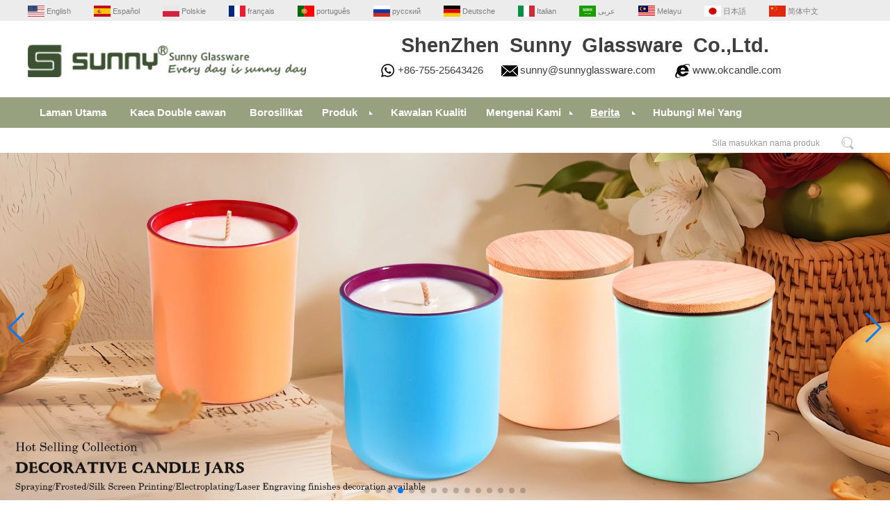

--- FILE ---
content_type: text/html; charset=utf-8
request_url: https://www.okcandle.com/my/news/10oz-Sunny-crystal-candle-glass-candle-jars-wholesales-from-Sunny-Glassware.html
body_size: 13584
content:
<!DOCTYPE html>
<html lang="ms">

<head>
    <meta charset="utf-8">
    <!-- SEO BEGIN -->
    <title>10oz balang lilin kaca lilin kristal Sunny wholesales dari Sunny Glassware di okcandle.com</title>
    <meta name="keywords" content="Botol lilin kaca lilin kristal Sunny 10oz dari borong dari Sunny Glassware, gelas kaca, kaca borosilikat, kaca dinding berganda" />
    <meta name="description" content="10 oz botol kaca lilin kaca lilin Sunny wholesales dari Sunny Glassware, untuk peralatan makan dari Sunny Glassware, Sunny Glassware telah mengkhususkan diri dalam industri gelas selama lebih dari 22 tahun. Produk meliputi gelas kaca, kaca borosilikat, kaca dinding berganda di okcandle" />
    <link rel="canonical" href="https://www.okcandle.com/my/news/10oz-Sunny-crystal-candle-glass-candle-jars-wholesales-from-Sunny-Glassware.html">
    <link rel="alternate" hreflang="en" href="https://www.okcandle.com/news/10oz-Sunny-crystal-candle-glass-candle-jars-wholesales-from-Sunny-Glassware.html">
    <link rel="alternate" hreflang="es" href="https://www.okcandle.com/es/news/10oz-Sunny-crystal-candle-glass-candle-jars-wholesales-from-Sunny-Glassware.html">
    <link rel="alternate" hreflang="pl" href="https://www.okcandle.com/pl/news/10oz-Sunny-crystal-candle-glass-candle-jars-wholesales-from-Sunny-Glassware.html">
    <link rel="alternate" hreflang="fr" href="https://www.okcandle.com/fr/news/10oz-Sunny-crystal-candle-glass-candle-jars-wholesales-from-Sunny-Glassware.html">
    <link rel="alternate" hreflang="pt" href="https://www.okcandle.com/pt/news/10oz-Sunny-crystal-candle-glass-candle-jars-wholesales-from-Sunny-Glassware.html">
    <link rel="alternate" hreflang="ru" href="https://www.okcandle.com/ru/news/10oz-Sunny-crystal-candle-glass-candle-jars-wholesales-from-Sunny-Glassware.html">
    <link rel="alternate" hreflang="de" href="https://www.okcandle.com/de/news/10oz-Sunny-crystal-candle-glass-candle-jars-wholesales-from-Sunny-Glassware.html">
    <link rel="alternate" hreflang="it" href="https://www.okcandle.com/it/news/10oz-Sunny-crystal-candle-glass-candle-jars-wholesales-from-Sunny-Glassware.html">
    <link rel="alternate" hreflang="ar" href="https://www.okcandle.com/ae/news/10oz-Sunny-crystal-candle-glass-candle-jars-wholesales-from-Sunny-Glassware.html">
    <link rel="alternate" hreflang="ms" href="https://www.okcandle.com/my/news/10oz-Sunny-crystal-candle-glass-candle-jars-wholesales-from-Sunny-Glassware.html">
    <link rel="alternate" hreflang="ja" href="https://www.okcandle.com/jp/news/10oz-Sunny-crystal-candle-glass-candle-jars-wholesales-from-Sunny-Glassware.html">
    <link rel="alternate" hreflang="zh-CN" href="https://www.okcandle.com/cn/news/10oz-Sunny-crystal-candle-glass-candle-jars-wholesales-from-Sunny-Glassware.html">
    <meta property="og:type" content="website" />
    <meta property="og:title" content="10oz balang lilin kaca lilin kristal Sunny wholesales dari Sunny Glassware di okcandle.com" />
    <meta property="og:site_name" content="Botol lilin kaca lilin kristal Sunny 10oz dari borong dari Sunny Glassware, gelas kaca, kaca borosilikat, kaca dinding berganda" />
    <meta property="og:description" content="10 oz botol kaca lilin kaca lilin Sunny wholesales dari Sunny Glassware, untuk peralatan makan dari Sunny Glassware, Sunny Glassware telah mengkhususkan diri dalam industri gelas selama lebih dari 22 tahun. Produk meliputi gelas kaca, kaca borosilikat, kaca dinding berganda di okcandle" />
    <meta property="og:url" content="https://www.okcandle.com/my/news/10oz-Sunny-crystal-candle-glass-candle-jars-wholesales-from-Sunny-Glassware.html" />
    <meta property="og:image" content="https://cdn.cloudbf.com/thumb/pad/500x500_xsize/files/202/img/2024/02/23/202402231043450185776.png.webp" />
    <link rel="shortcut icon" href="/favicon.ico">
    <meta name="author" content="yjzw.net">
    <!-- SEO END -->
    <!--[if IE]>
    <meta http-equiv="X-UA-Compatible" content="IE=edge">
    <![endif]-->
    <meta name="viewport" content="width=device-width, initial-scale=1">
    <link rel="stylesheet" type="text/css" href="/themes/zzx/glasswareas/static/font/iconfont.css" />
    <link rel="stylesheet" type="text/css" href="/themes/zzx/glasswareas/static/fonts/iconfont.css" />
    <link rel="stylesheet" type="text/css" href="/themes/zzx/glasswareas/static/css/animate.min.css">
    <link rel="stylesheet" type="text/css" href="/themes/zzx/glasswareas/static/css/hfer.css" />
    <link rel="stylesheet" type="text/css" href="/themes/zzx/glasswareas/static/css/yunteam.css?v=1.1.4" />
    <link rel="stylesheet" type="text/css" href="/themes/zzx/glasswareas/static/css/style.css" />
    <link rel="stylesheet" type="text/css" href="/themes/zzx/glasswareas/static/css/xiugai.css?v=1.1.1" />
    <link rel="stylesheet" type="text/css" href="/themes/zzx/glasswareas/static/css/boxflexa.css" media="all" />
    <!--  -->
    <link rel="stylesheet" href="/themes/zzx/a_public/css/swiper-bundle.min.css" />
    <script src="/themes/zzx/a_public/js/jquery.min.js"></script>
    <script src="/themes/zzx/a_public/layer/layer.js"></script>
    <script src="/themes/zzx/a_public/js/MSClass.js"></script>
    <script src="/themes/zzx/a_public/js/swiper-bundle.min.js"></script>
    <script src="/themes/zzx/a_public/js/yunteam.js" ty pe="text/javascript" charset="utf-8"></script>
<!--    <link rel="stylesheet" href="/themes/zzx/glasswareas/static/css/my.css">-->
    
    <!--[if lt IE 9]>
    <script src="/themes/zzx/a_public/js/html5shiv.min.js"></script>
    <script src="/themes/zzx/a_public/js/respond.min.js"></script>
    <![endif]-->
    

    
    <link rel="stylesheet" href="/themes/zzx/a_public/css/editable_page.css"><script src="https://analytics.ahrefs.com/analytics.js" data-key="k6jqGOywXZKVaQSoBYaRIQ" defer="true"></script>
<script type="application/ld+json">
{
  "@context": "http://schema.org",
  "@type": "Organization",
  "name": "SHENZHEN SUNNY GLASSWARE CO., LTD.",
  "url": "https://www.okcandle.com",
  "logo": "https://cdn.cloudbf.com/files/202/img/2024/02/23/202402231043450185776.png"
}
</script></head>

<body class="">
        <div id="header">
        <div class="lang_bg">
            <div class="main">
                <dl class="language">
                    <dt>Pilih Bahasa</dt>
                                        <dd>
                        <a alt="English" href="https://www.okcandle.com/news/10oz-Sunny-crystal-candle-glass-candle-jars-wholesales-from-Sunny-Glassware.html" class="en1">
                            <img src="/themes/zzx/a_public/flags/4x3/us.svg" width="24px" height="16px" />
                            <span>English</span>
                        </a>
                    </dd>
                                        <dd>
                        <a alt="Español" href="https://www.okcandle.com/es/news/10oz-Sunny-crystal-candle-glass-candle-jars-wholesales-from-Sunny-Glassware.html" class="es1">
                            <img src="/themes/zzx/a_public/flags/4x3/es.svg" width="24px" height="16px" />
                            <span>Español</span>
                        </a>
                    </dd>
                                        <dd>
                        <a alt="Polskie" href="https://www.okcandle.com/pl/news/10oz-Sunny-crystal-candle-glass-candle-jars-wholesales-from-Sunny-Glassware.html" class="pl1">
                            <img src="/themes/zzx/a_public/flags/4x3/pl.svg" width="24px" height="16px" />
                            <span>Polskie</span>
                        </a>
                    </dd>
                                        <dd>
                        <a alt="français" href="https://www.okcandle.com/fr/news/10oz-Sunny-crystal-candle-glass-candle-jars-wholesales-from-Sunny-Glassware.html" class="fr1">
                            <img src="/themes/zzx/a_public/flags/4x3/fr.svg" width="24px" height="16px" />
                            <span>français</span>
                        </a>
                    </dd>
                                        <dd>
                        <a alt="português" href="https://www.okcandle.com/pt/news/10oz-Sunny-crystal-candle-glass-candle-jars-wholesales-from-Sunny-Glassware.html" class="pt1">
                            <img src="/themes/zzx/a_public/flags/4x3/pt.svg" width="24px" height="16px" />
                            <span>português</span>
                        </a>
                    </dd>
                                        <dd>
                        <a alt="русский" href="https://www.okcandle.com/ru/news/10oz-Sunny-crystal-candle-glass-candle-jars-wholesales-from-Sunny-Glassware.html" class="ru1">
                            <img src="/themes/zzx/a_public/flags/4x3/ru.svg" width="24px" height="16px" />
                            <span>русский</span>
                        </a>
                    </dd>
                                        <dd>
                        <a alt="Deutsche" href="https://www.okcandle.com/de/news/10oz-Sunny-crystal-candle-glass-candle-jars-wholesales-from-Sunny-Glassware.html" class="de1">
                            <img src="/themes/zzx/a_public/flags/4x3/de.svg" width="24px" height="16px" />
                            <span>Deutsche</span>
                        </a>
                    </dd>
                                        <dd>
                        <a alt="Italian" href="https://www.okcandle.com/it/news/10oz-Sunny-crystal-candle-glass-candle-jars-wholesales-from-Sunny-Glassware.html" class="it1">
                            <img src="/themes/zzx/a_public/flags/4x3/it.svg" width="24px" height="16px" />
                            <span>Italian</span>
                        </a>
                    </dd>
                                        <dd>
                        <a alt="عربى" href="https://www.okcandle.com/ae/news/10oz-Sunny-crystal-candle-glass-candle-jars-wholesales-from-Sunny-Glassware.html" class="ae1">
                            <img src="/themes/zzx/a_public/flags/4x3/ar.svg" width="24px" height="16px" />
                            <span>عربى</span>
                        </a>
                    </dd>
                                        <dd>
                        <a alt="Melayu" href="https://www.okcandle.com/my/news/10oz-Sunny-crystal-candle-glass-candle-jars-wholesales-from-Sunny-Glassware.html" class="my1">
                            <img src="/themes/zzx/a_public/flags/4x3/my.svg" width="24px" height="16px" />
                            <span>Melayu</span>
                        </a>
                    </dd>
                                        <dd>
                        <a alt="日本語" href="https://www.okcandle.com/jp/news/10oz-Sunny-crystal-candle-glass-candle-jars-wholesales-from-Sunny-Glassware.html" class="jp1">
                            <img src="/themes/zzx/a_public/flags/4x3/jp.svg" width="24px" height="16px" />
                            <span>日本語</span>
                        </a>
                    </dd>
                                        <dd>
                        <a alt="简体中文" href="https://www.okcandle.com/cn/news/10oz-Sunny-crystal-candle-glass-candle-jars-wholesales-from-Sunny-Glassware.html" class="cn1">
                            <img src="/themes/zzx/a_public/flags/4x3/cn.svg" width="24px" height="16px" />
                            <span>简体中文</span>
                        </a>
                    </dd>
                                    </dl>
            </div>
        </div>
        <div class="main">
            <div class="logo">
                <a href="/my" rel="home" title="SHENZHEN SUNNY GLASSWARE CO., LTD."><img alt="SHENZHEN SUNNY GLASSWARE CO., LTD." src="https://cdn.cloudbf.com/files/202/img/2024/02/23/202402231043450185776.png" title="SHENZHEN SUNNY GLASSWARE CO., LTD." alt="SHENZHEN SUNNY GLASSWARE CO., LTD."></a>
            </div>
            <div class="header_tip">
                <div class="header_tip_top"><div style="text-align: center;">
<span style="font-family: Arial;">
<span style="font-size: 29.3333px;">
<span style="font-size: 14pt;">
<span style="font-weight: bold; font-size: 22pt;">ShenZhen Sunny Glassware Co.,Ltd.</span></span></span></span></div></div>
                <div class="header_tip_bot">
                    <ul>
                        <li></li>
                        <li>+86-755-25643426</li>
                        <li><a href="mailto:sunny@sunnyglassware.com">sunny@sunnyglassware.com</a></li>
                        <li><a href="//www.okcandle.com">www.okcandle.com</a></li>
                    </ul>
                </div>
            </div>
            <div class="clear"></div>
        </div>
     <div class="clear"></div>
        <div id="nav">

            <div class="nav_main">
                <ul>
                                        <li class="">
                                                    <a class=""  href="/my/index.html">Laman Utama</a>
                                            </li>
                                                        <li class="">
                                                    <a class=""  href="/my/products/glass-candle-holder.htm">Kaca Double cawan</a>
                                            </li>
                                                        <li class="">
                                                    <a class=""  href="/my/products/borosilicate.htm">Borosilikat</a>
                                            </li>
                                                        <li class="unfold ">
                                                    <a class=""  href="/my/products.htm">Produk</a>
                                                <div class="submenu ">
                                                        <div class="live ">
                                <a href="/my/products/Sunny-Design.htm">Reka Bentuk Cerah</a>
                                                            </div>
                                                        <div class="live ">
                                <a href="/my/products/glass-candle-holder.htm">Pemegang lilin kaca</a>
                                                            </div>
                                                        <div class="live ">
                                <a href="/my/products/Ceramic-candle-holder.htm">Pemegang lilin seramik</a>
                                                            </div>
                                                        <div class="live ">
                                <a href="/my/products/Concrete-Candle-Holders.htm">Pemegang Lilin Konkrit</a>
                                                            </div>
                                                        <div class="live ">
                                <a href="/my/products/Tin-candle-holder.htm">Pemegang lilin timah</a>
                                                            </div>
                                                        <div class="live ">
                                <a href="/my/products/Diffuser-bottles.htm">Botol pernafasan</a>
                                                            </div>
                                                        <div class="live  menu_children_select ">
                                <a href="/my/products/glass-tumbler.htm">Gelas kaca</a>
                                                                <div class="erji">
                                                                        <a href="/my/products/water-glass.htm">cawan air kaca</a>
                                                                        <a href="/my/products/milk-cup.htm">kaca susu cawan</a>
                                                                        <a href="/my/products/tea-cup.htm">kaca teh cawan</a>
                                                                        <a href="/my/products/coffee-cup.htm">kopi cawan kaca</a>
                                                                        <a href="/my/products/highball-glass.htm">kaca tanda keberangkatan</a>
                                                                        <a href="/my/products/juice-cup-soft-drinking-cup.htm">jus cawan cawan &amp; minum lembut</a>
                                                                    </div>
                                                            </div>
                                                        <div class="live  menu_children_select ">
                                <a href="/my/products/glass-bottle.htm">Botol kaca</a>
                                                                <div class="erji">
                                                                        <a href="/my/products/perfume-bottle.htm">kaca botol minyak wangi</a>
                                                                        <a href="/my/products/wine-bottle.htm">botol wain kaca</a>
                                                                        <a href="/my/products/juice-bottle.htm">botol jus kaca</a>
                                                                        <a href="/my/products/oil-bottle.htm">botol minyak kaca</a>
                                                                    </div>
                                                            </div>
                                                        <div class="live  menu_children_select ">
                                <a href="/my/products/borosilicate.htm">Borosilicate</a>
                                                                <div class="erji">
                                                                        <a href="/my/products/glass-pots.htm">pasu kaca</a>
                                                                        <a href="/my/products/single-wall-glass.htm">kaca dinding tunggal</a>
                                                                        <a href="/my/products/double-wall-glass.htm">kaca dinding dua</a>
                                                                    </div>
                                                            </div>
                                                        <div class="live  menu_children_select ">
                                <a href="/my/products/stem-glass-ware.htm">Barang pecah batang</a>
                                                                <div class="erji">
                                                                        <a href="/my/products/beerg-lass.htm">kaca bir</a>
                                                                        <a href="/my/products/martini-glass.htm">kaca Gemma</a>
                                                                        <a href="/my/products/brandy-glass.htm">brendi kaca</a>
                                                                        <a href="/my/products/margaret-glass.htm">margarita kaca</a>
                                                                        <a href="/my/products/champagne-glass.htm">kaca champagne</a>
                                                                        <a href="/my/products/red-wine-glass.htm">kaca wain merah</a>
                                                                    </div>
                                                            </div>
                                                        <div class="live ">
                                <a href="/my/products/Shot-Glass.htm">Kaca Tembakan</a>
                                                            </div>
                                                        <div class="live  menu_children_select ">
                                <a href="/my/products/Pyrex-glass.htm">Kaca Pyrex</a>
                                                                <div class="erji">
                                                                        <a href="/my/products/feeding-bottle.htm">botol memberi makan</a>
                                                                        <a href="/my/products/food-container.htm">bekas Pyrex</a>
                                                                        <a href="/my/products/bakeware.htm">kaca bakeware</a>
                                                                    </div>
                                                            </div>
                                                        <div class="live ">
                                <a href="/my/products/New-Product.htm">Produk baru</a>
                                                            </div>
                                                        <div class="live ">
                                <a href="/my/products/Promotion-Item.htm">Promosi Item</a>
                                                            </div>
                                                        <div class="live ">
                                <a href="/my/products/Stocked.htm">Stok</a>
                                                            </div>
                                                        <div class="live ">
                                <a href="/my/products/Ceramic-Bathroom-Accessories.htm">Aksesori Bilik Mandi Seramik</a>
                                                            </div>
                                                        <div class="live ">
                                <a href="/my/products/Concrete-Bathroom-Accessories.htm">Aksesori bilik mandi konkrit</a>
                                                            </div>
                                                        <div class="live ">
                                <a href="/my/products/Glass-Bathroom-Accessories.htm">Aksesori Bilik Mandi Kaca</a>
                                                            </div>
                                                        <div class="live  menu_children_select ">
                                <a href="/my/products/Tableware-Kitchenware.htm">Peralatan makan malam &amp; pinggan mangkuk</a>
                                                                <div class="erji">
                                                                        <a href="/my/products/glass-bowl-2.htm">mangkuk kaca</a>
                                                                        <a href="/my/products/glass-plate-2.htm">plat kaca</a>
                                                                        <a href="/my/products/glass-canister-jar.htm">kaca kanister &amp; balang kaca</a>
                                                                        <a href="/my/products/glass-mug.htm">kaca cawan</a>
                                                                        <a href="/my/products/glass-spoon.htm">Sudu kaca</a>
                                                                        <a href="/my/products/glass-cake-cover.htm">penutup kek kaca</a>
                                                                    </div>
                                                            </div>
                                                        <div class="live ">
                                <a href="/my/products/Accessories.htm">Aksesori</a>
                                                            </div>
                                                        <div class="live  menu_children_select ">
                                <a href="/my/products/others.htm">orang lain</a>
                                                                <div class="erji">
                                                                        <a href="/my/products/ashtray.htm">asbak kaca</a>
                                                                        <a href="/my/products/glass-vase.htm">kaca pasu</a>
                                                                        <a href="/my/products/glass-ball.htm">bola kaca</a>
                                                                        <a href="/my/products/whisky-glass.htm">kaca wiski</a>
                                                                        <a href="/my/products/decanter.htm">kaca decanter</a>
                                                                        <a href="/my/products/ice-bucket.htm">kaca ais baldi</a>
                                                                        <a href="/my/products/tempered-glass.htm">baran cawan kaca</a>
                                                                        <a href="/my/products/glass-ice-cream-cup.htm">kaca ais krim cawan</a>
                                                                        <a href="/my/products/airline-glass.htm">kaca syarikat penerbangan</a>
                                                                        <a href="/my/products/testing-glass.htm">Kaca makmal</a>
                                                                        <a href="/my/products/glass-oil-lamp.htm">kaca lampu minyak</a>
                                                                        <a href="/my/products/glass-smoking-set.htm">kaca set merokok</a>
                                                                        <a href="/my/products/candle-holders.htm">Pemegang Lilin yang dipatenkan</a>
                                                                    </div>
                                                            </div>
                                                    </div>
                                            </li>
                                                        <li class="">
                                                    <a class=""  href="/my/Quality/quality.html">Kawalan Kualiti</a>
                                            </li>
                                                        <li class="unfold ">
                                                    <a class=""  href="/my/about-us.html">Mengenai Kami</a>
                                                <div class="submenu ">
                                                        <div class="live ">
                                <a href="/my/about-us.html">Siapakah kita?</a>
                                                            </div>
                                                        <div class="live ">
                                <a href="/my/about-us/Founder-Said.html">Pengasas Said</a>
                                                            </div>
                                                        <div class="live ">
                                <a href="/my/about-us/Our-Team.html">Pasukan kami</a>
                                                            </div>
                                                        <div class="live ">
                                <a href="/my/about-us/Factory-Tour.html">Lawatan kilang</a>
                                                            </div>
                                                        <div class="live ">
                                <a href="/my/about-us/certificate.html">Sijil</a>
                                                            </div>
                                                        <div class="live ">
                                <a href="/my/about-us/Company-history.html">Sejarah Syarikat</a>
                                                            </div>
                                                        <div class="live ">
                                <a href="/my/about-us/Exhibition.html">Pameran</a>
                                                            </div>
                                                    </div>
                                            </li>
                                                        <li class="unfold nactive">
                                                    <a class="current"  href="/my/news.htm">Berita</a>
                                                <div class="submenu ">
                                                        <div class="live nactive">
                                <a href="/my/news/Service-Story.htm">Kisah Perkhidmatan</a>
                                                            </div>
                                                        <div class="live nactive">
                                <a href="/my/news/Social-News.htm">Berita sosial</a>
                                                            </div>
                                                        <div class="live nactive">
                                <a href="/my/news/Industry-News.htm">Industry News</a>
                                                            </div>
                                                        <div class="live nactive">
                                <a href="/my/news/Company-News.htm">Company News</a>
                                                            </div>
                                                    </div>
                                            </li>
                                                        <li class="">
                                                    <a class=""  href="/my/CONTACT/Contact-Sunny.html">Hubungi Mei Yang</a>
                                            </li>
                                                    </ul>
                <div class="search">
                    <form action="/my/apisearch.html" method="post" name="SearchForm" id="SearchForm">
                        <input type="hidden" name="cid" id="cid" value="0" />
                        <input type="text" class="textbox" name="keyword" id="keywords" value="Sila masukkan nama produk" def="Sila masukkan nama produk" onfocus="onFocus(this)" onblur="onBlur(this)" />
                        <input type="submit" class="submit" value="Cari" />
                    </form>
                </div>
            </div>
        </div>
        <div class="clear"></div>
    </div>


    <div id="banner_scroll">
    <div class="swiper-container banner-container">
        <div class="swiper-wrapper">
                        <div class="swiper-slide">
                <a href="javascript:void(0);"><img src="https://cdn.cloudbf.com/thumb/format/mini_xsize/files/202/img/2025/12/25/0001_fovv8J.jpg.webp" width="100%" /></a>
            </div>
                        <div class="swiper-slide">
                <a href="javascript:void(0);"><img src="https://cdn.cloudbf.com/thumb/format/mini_xsize/files/202/img/2025/06/10/1-750_5cOQZs.jpg.webp" width="100%" /></a>
            </div>
                        <div class="swiper-slide">
                <a href="javascript:void(0);"><img src="https://cdn.cloudbf.com/thumb/format/mini_xsize/files/202/img/2025/05/10/750-1_gMkfNS.jpg.webp" width="100%" /></a>
            </div>
                        <div class="swiper-slide">
                <a href="/my/products/glass-candle-holder.htm"><img src="https://cdn.cloudbf.com/thumb/format/mini_xsize/files/202/img/2024/06/25/01-750_zaqnXh.jpg.webp" width="100%" /></a>
            </div>
                        <div class="swiper-slide">
                <a href="https://www.okcandle.com/products/gradurated-color-decoration-10oz-glass-candle-vessels.html"><img src="https://cdn.cloudbf.com/thumb/format/mini_xsize/upfile/202/ad/2024011616112369251.jpg.webp" width="100%" /></a>
            </div>
                        <div class="swiper-slide">
                <a href="https://www.okcandle.com/products/glass-candle-holder.htm"><img src="https://cdn.cloudbf.com/thumb/format/mini_xsize/upfile/202/ad/2022100916013843651.jpg.webp" width="100%" /></a>
            </div>
                        <div class="swiper-slide">
                <a href="https://www.okcandle.com/products/Accessories.htm"><img src="https://cdn.cloudbf.com/thumb/format/mini_xsize/upfile/202/ad/2022082510382829431.jpg.webp" width="100%" /></a>
            </div>
                        <div class="swiper-slide">
                <a href="/myproducts/unique-painted-black-cliff-glass-candle-holder-supplier.html"><img src="https://cdn.cloudbf.com/thumb/format/mini_xsize/upfile/202/ad/2022071409540204261.jpg.webp" width="100%" /></a>
            </div>
                        <div class="swiper-slide">
                <a href="https://www.okcandle.com/products/12oz-13oz-Matte-ceramic-candle-jar-with-lid-ball-shape.html"><img src="https://cdn.cloudbf.com/thumb/format/mini_xsize/upfile/202/ad/2022100916020639981.jpg.webp" width="100%" /></a>
            </div>
                        <div class="swiper-slide">
                <a href="https://www.okcandle.com/products/Tin-candle-holder.htm"><img src="https://cdn.cloudbf.com/thumb/format/mini_xsize/upfile/202/ad/2022102816181877781.jpg.webp" width="100%" /></a>
            </div>
                        <div class="swiper-slide">
                <a href="/my/products/Concrete-Candle-Holders.htm"><img src="https://cdn.cloudbf.com/thumb/format/mini_xsize/upfile/202/ad/2022110917240635631.jpg.webp" width="100%" /></a>
            </div>
                        <div class="swiper-slide">
                <a href="/my/products/Accessories.htm"><img src="https://cdn.cloudbf.com/thumb/format/mini_xsize/upfile/202/ad/2022092115380006601.jpg.webp" width="100%" /></a>
            </div>
                        <div class="swiper-slide">
                <a href="https://www.okcandle.com/products/7oz-Luxury-ceramic-diffuser-bottles-V-Shaped-design.html"><img src="https://cdn.cloudbf.com/thumb/format/mini_xsize/upfile/202/ad/2022082510420057051.jpg.webp" width="100%" /></a>
            </div>
                        <div class="swiper-slide">
                <a href="javascript:void(0);"><img src="https://cdn.cloudbf.com/thumb/format/mini_xsize/upfile/202/ad/2022071409390661591.jpg.webp" width="100%" /></a>
            </div>
                        <div class="swiper-slide">
                <a href="javascript:void(0);"><img src="https://cdn.cloudbf.com/thumb/format/mini_xsize/upfile/202/ad/2022111519051211041.jpg.webp" width="100%" /></a>
            </div>
                    </div>
        <!-- Add Pagination -->
        <div class="swiper-pagination"></div>
        <!-- Add Arrows -->
<!--         <div class="bun ani" swiper-animate-effect="zoomIn" swiper-animate-duration="0.2s" swiper-animate-delay="0.3s">
            <div class="swiper-button-next"></div>
            <div class="swiper-button-prev"></div>
        </div> -->
            <div class="swiper-button-next"></div>
            <div class="swiper-button-prev"></div>
    </div>

</div>
<script>
var swiper = new Swiper('.banner-container', {
    loop: true,
    autoplay: {
        delay: 6000,
        stopOnLastSlide: false,
        disableOnInteraction: true,
    },
    pagination: {
        el: '.banner-container .swiper-pagination',
        clickable: true,
    },
    // followFinger: false,
    // effect: 'fade',
    speed: 1000,
    navigation: {
        nextEl: '.banner-container .swiper-button-next',
        prevEl: '.banner-container .swiper-button-prev',
    }
});
</script>
    <!---->

    <!---->
    
<link rel="stylesheet" type="text/css" href="/themes/zzx/glasswareas/static/css/news.css" media="all" />

<div id="container">
    <div id="position">
                <a href="/my">Rumah</a>
                &gt;
                <a href="/my/news.htm">Berita</a>
                &gt;
                <a href="/my/news/Company-News.htm">Company News</a>
                &gt; <span>10oz balang lilin kaca lilin kristal Sunny wholesales dari Sunny Glassware</span>
    </div>


<div id="main">
    <div class="sider">
        <!--include left-->
        <dl class="box menu">
    <dt>Berita</dt>
        <dd class="">
        <a href="/my/news/Service-Story.htm" title="Kisah Perkhidmatan" class="parent">Kisah Perkhidmatan</a>
            </dd>
        <dd class="">
        <a href="/my/news/Social-News.htm" title="Berita sosial" class="parent">Berita sosial</a>
            </dd>
        <dd class="">
        <a href="/my/news/Industry-News.htm" title="Industry News" class="parent">Industry News</a>
            </dd>
        <dd class="active">
        <a href="/my/news/Company-News.htm" title="Company News" class="parent">Company News</a>
            </dd>
    </dl>
        <script type="text/javascript">
    $('.category dd span').click(function(){
        if($(this).parent().hasClass('select')){
            $(this).parent().removeClass('select')
        }else{
            $(this).parent().toggleClass('open').siblings().removeClass('open');
        }
    })
</script>
<div class="h5"></div>


<dl class="box subscribe">
    <dt>Langgan Katalog</dt>
    <dd>
        <div class="annotation">Dapatkan kemas kini e-mel tentang produk baharu</div>
        <form>
            <input type="text" class="textbox" name="Email" id="Email" value="Alamat emel" def="Alamat emel" onfocus="onFocus(this)" onblur="onBlur(this)" />
            <input type="button" class="btn" value="Langgan" onclick="Subscribe()">
        </form>
    </dd>
</dl>
<div class="h5"></div>


<div class="website" ><dl class="box cert">
    <dt>Pensijilan</dt>
    <dd>
        <div class="swiper-container add_Certifications6">
            <div class="swiper-wrapper">
                                <div class="swiper-slide">
                                        <a href="javascript:void(0);"><img src="https://cdn.cloudbf.com/thumb/format/mini_xsize/upfile/202/ad/2019022711060625701.jpg.webp" title="GB / T29490-2013 harta intelek syarikat ma"></a>
                                    </div>
                                <div class="swiper-slide">
                                        <a href="javascript:void(0);"><img src="https://cdn.cloudbf.com/thumb/format/mini_xsize/upfile/202/ad/2018073016525618041.jpg.webp" title="ISO9001-2015"></a>
                                    </div>
                                <div class="swiper-slide">
                                        <a href="javascript:void(0);"><img src="https://cdn.cloudbf.com/thumb/format/mini_xsize/upfile/202/ad/2015110710205897281.png.webp" title="ISO 9001:2008"></a>
                                    </div>
                                <div class="swiper-slide">
                                        <a href="http://www.okcandle.com/about-us/certificate.html"><img src="https://cdn.cloudbf.com/thumb/format/mini_xsize/upfile/202/ad/2015020514485676791.jpg.webp" title="Green"></a>
                                    </div>
                                <div class="swiper-slide">
                                        <a href="http://www.okcandle.com/about-us/certificate.html"><img src="https://cdn.cloudbf.com/thumb/format/mini_xsize/upfile/202/ad/2015020514492225211.jpg.webp" title="CE"></a>
                                    </div>
                                <div class="swiper-slide">
                                        <a href="http://www.okcandle.com/about-us/certificate.html"><img src="https://cdn.cloudbf.com/thumb/format/mini_xsize/upfile/202/ad/2015020514493933861.jpg.webp" title="ASTM"></a>
                                    </div>
                                <div class="swiper-slide">
                                        <a href="http://www.okcandle.com/about-us/certificate.html"><img src="https://cdn.cloudbf.com/thumb/format/mini_xsize/upfile/202/ad/2015020514505037701.jpg.webp" title="CA65"></a>
                                    </div>
                                <div class="swiper-slide">
                                        <a href="http://www.okcandle.com/about-us/certificate.html"><img src="https://cdn.cloudbf.com/thumb/format/mini_xsize/upfile/202/ad/2015020514512044481.jpg.webp" title="LFGB"></a>
                                    </div>
                                <div class="swiper-slide">
                                        <a href="http://www.okcandle.com/about-us/certificate.html"><img src="https://cdn.cloudbf.com/thumb/format/mini_xsize/upfile/202/ad/2015020514514596821.jpg.webp" title="FDA"></a>
                                    </div>
                                            </div>
            <div class="swiper-button-next swiper-button-black"></div>
            <div class="swiper-button-prev swiper-button-black"></div>
        </div>
        <!---->
        <script>
            var swiper = new Swiper('.add_Certifications6', {
      spaceBetween: 30,
      centeredSlides: true,
      loop:true,
      autoplay: {
        delay: 4500,
        disableOnInteraction: false,
      },
      navigation: {
        nextEl: '.add_Certifications6 .swiper-button-next',
        prevEl: '.add_Certifications6 .swiper-button-prev',
      },
    });
  </script>
    </dd>
</dl>
</div>
<div class="h5"></div>


<dl class="box cert">
    <dt>Ruang pengiklanan</dt>
<!--   advert  -->
    <dd>
        <div class="swiper-container add_Certifications3">
            <div class="swiper-wrapper">
                                <div class="swiper-slide">
                                        <a href="http://www.okcandle.com/Other/Credit-Check.html"><img src="https://cdn.cloudbf.com/thumb/format/mini_xsize/upfile/202/ad/2014122218100507031.jpg.webp" title="Credit Check"></a>
                                    </div>
                            </div>
<!--            <div class="swiper-button-next swiper-button-black"></div>-->
<!--            <div class="swiper-button-prev swiper-button-black"></div>-->
        </div>
        <!---->
<!--        <script>-->
<!--            var swiper = new Swiper('.add_Certifications3', {-->
<!--                spaceBetween: 30,-->
<!--                centeredSlides: true,-->
<!--                loop:true,-->
<!--                autoplay: {-->
<!--                    delay: 4500,-->
<!--                    disableOnInteraction: false,-->
<!--                },-->
<!--                navigation: {-->
<!--                    nextEl: '.add_Certifications3 .swiper-button-next',-->
<!--                    prevEl: '.add_Certifications3 .swiper-button-prev',-->
<!--                },-->
<!--            });-->
<!--        </script>-->
    </dd>
</dl>
<div class="h5"></div>


<div class="website" ><dl class="box product">
    <dt>Syor</dt>
    <dd id="marqueea884">
                <div class="item">
            <a href="/my/products/Clear-flower-shaped-glass-container-scented-candle-glass-jar.html" class="pic" title="China Bekas Kaca Berbentuk Kaca Berbentuk Bunga Lilin Berbentuk Lilin pengilang">
                <img src="https://cdn.cloudbf.com/thumb/format/mini_xsize/files/202/img/2025/02/22/202502221654260112213.jpg.webp" alt="China Bekas Kaca Berbentuk Kaca Berbentuk Bunga Lilin Berbentuk Lilin pengilang" width="" />
            </a>
            <h2>
                <a href="/my/products/Clear-flower-shaped-glass-container-scented-candle-glass-jar.html" title="China Bekas Kaca Berbentuk Kaca Berbentuk Bunga Lilin Berbentuk Lilin pengilang">Bekas Kaca Berbentuk Kaca Berbentuk Bunga Lilin Berbentuk Lilin</a>
            </h2>
            <div class="clear"></div>
        </div>
                <div class="item">
            <a href="/my/products/300ml-vertical-striped-candle-vessel-pink-glass-candle-jar-for-Valentines-Day.html" class="pic" title="China 300ml Vertikal Lilin Bergaris Kapal Lilin Kaca Pink untuk Hari Valentine pengilang">
                <img src="https://cdn.cloudbf.com/thumb/format/mini_xsize/files/202/img/2025/01/17/202501171131540183824.jpg.webp" alt="China 300ml Vertikal Lilin Bergaris Kapal Lilin Kaca Pink untuk Hari Valentine pengilang" width="" />
            </a>
            <h2>
                <a href="/my/products/300ml-vertical-striped-candle-vessel-pink-glass-candle-jar-for-Valentines-Day.html" title="China 300ml Vertikal Lilin Bergaris Kapal Lilin Kaca Pink untuk Hari Valentine pengilang">300ml Vertikal Lilin Bergaris Kapal Lilin Kaca Pink untuk Hari Valentine</a>
            </h2>
            <div class="clear"></div>
        </div>
                <div class="item">
            <a href="/my/products/Wholesale-10oz-12oz-Different-Surface-Finishes-Color-Diamond-Glass-Candle-Jar-With-Lids.html" class="pic" title="China Borong 10oz 12oz Permukaan Berbeza Menamatkan Color Diamond Glass Lilin dengan penutup pengilang">
                <img src="https://cdn.cloudbf.com/thumb/format/mini_xsize/files/202/img/2025/02/27/_LXQ9426_62pqrw.jpg.webp" alt="China Borong 10oz 12oz Permukaan Berbeza Menamatkan Color Diamond Glass Lilin dengan penutup pengilang" width="" />
            </a>
            <h2>
                <a href="/my/products/Wholesale-10oz-12oz-Different-Surface-Finishes-Color-Diamond-Glass-Candle-Jar-With-Lids.html" title="China Borong 10oz 12oz Permukaan Berbeza Menamatkan Color Diamond Glass Lilin dengan penutup pengilang">Borong 10oz 12oz Permukaan Berbeza Menamatkan Color Diamond Glass Lilin dengan penutup</a>
            </h2>
            <div class="clear"></div>
        </div>
                <div class="item">
            <a href="/my/products/Premium-Large-Capacity-Glass-Scented-Candle-Jars-wholesale.html" class="pic" title="China Premium Besar Kapasiti Kaca Lilin Lilin Borong Borong pengilang">
                <img src="https://cdn.cloudbf.com/thumb/format/mini_xsize/files/202/img/2025/02/28/202502281126420114046.jpg.webp" alt="China Premium Besar Kapasiti Kaca Lilin Lilin Borong Borong pengilang" width="" />
            </a>
            <h2>
                <a href="/my/products/Premium-Large-Capacity-Glass-Scented-Candle-Jars-wholesale.html" title="China Premium Besar Kapasiti Kaca Lilin Lilin Borong Borong pengilang">Premium Besar Kapasiti Kaca Lilin Lilin Borong Borong</a>
            </h2>
            <div class="clear"></div>
        </div>
                <div class="item">
            <a href="/my/products/Supplier-10oz-colored-ceramic-candle-jar-with-round-bottom.html" class="pic" title="China Pembekal balang lilin seramik berwarna 10oz dengan bahagian bawah bulat pengilang">
                <img src="https://cdn.cloudbf.com/thumb/format/mini_xsize/files/202/img/2024/04/02/QQ20240402122544_NsPqSM.jpg.webp" alt="China Pembekal balang lilin seramik berwarna 10oz dengan bahagian bawah bulat pengilang" width="" />
            </a>
            <h2>
                <a href="/my/products/Supplier-10oz-colored-ceramic-candle-jar-with-round-bottom.html" title="China Pembekal balang lilin seramik berwarna 10oz dengan bahagian bawah bulat pengilang">Pembekal balang lilin seramik berwarna 10oz dengan bahagian bawah bulat</a>
            </h2>
            <div class="clear"></div>
        </div>
                <div class="item">
            <a href="/my/products/Luxury-Cylinder-Ceramic-reed-diffuser-with-Home-Decor.html" class="pic" title="China Penyebar buluh Seramik Silinder Mewah dengan Hiasan Rumah pengilang">
                <img src="https://cdn.cloudbf.com/thumb/format/mini_xsize/files/202/img/2024/07/19/202407191041540195944.jpg.webp" alt="China Penyebar buluh Seramik Silinder Mewah dengan Hiasan Rumah pengilang" width="" />
            </a>
            <h2>
                <a href="/my/products/Luxury-Cylinder-Ceramic-reed-diffuser-with-Home-Decor.html" title="China Penyebar buluh Seramik Silinder Mewah dengan Hiasan Rumah pengilang">Penyebar buluh Seramik Silinder Mewah dengan Hiasan Rumah</a>
            </h2>
            <div class="clear"></div>
        </div>
                <div class="item">
            <a href="/my/products/Wholesale-Ceramic-Diffuser-Bottles-blue-color-Ceramic-Vase.html" class="pic" title="China Botol Seramik Peresap Borong Pasu Seramik warna biru pengilang">
                <img src="https://cdn.cloudbf.com/thumb/format/mini_xsize/files/202/img/2024/06/24/202406241555000169866.jpg.webp" alt="China Botol Seramik Peresap Borong Pasu Seramik warna biru pengilang" width="" />
            </a>
            <h2>
                <a href="/my/products/Wholesale-Ceramic-Diffuser-Bottles-blue-color-Ceramic-Vase.html" title="China Botol Seramik Peresap Borong Pasu Seramik warna biru pengilang">Botol Seramik Peresap Borong Pasu Seramik warna biru</a>
            </h2>
            <div class="clear"></div>
        </div>
                <div class="item">
            <a href="/my/products/Fashion-Design-Porcelain-Candle-Holder-home-decor.html" class="pic" title="China Rekaan Fesyen Porcelain Candle Holder hiasan rumah pengilang">
                <img src="https://cdn.cloudbf.com/thumb/format/mini_xsize/files/202/img/2024/05/10/202405101522440199863.jpg.webp" alt="China Rekaan Fesyen Porcelain Candle Holder hiasan rumah pengilang" width="" />
            </a>
            <h2>
                <a href="/my/products/Fashion-Design-Porcelain-Candle-Holder-home-decor.html" title="China Rekaan Fesyen Porcelain Candle Holder hiasan rumah pengilang">Rekaan Fesyen Porcelain Candle Holder hiasan rumah</a>
            </h2>
            <div class="clear"></div>
        </div>
                <div class="item">
            <a href="/my/products/Wholesale-empty-candle-jars-for-candle-making-ceramic-candle-jars-for-home-decor.html" class="pic" title="China Balang lilin kosong borong untuk lilin membuat balang lilin seramik untuk hiasan rumah pengilang">
                <img src="https://cdn.cloudbf.com/thumb/format/mini_xsize/upfile/202/product_o/Wholesale-empty-candle-jars-for-candle-making-ceramic-candle-jars-for-home-decor.jpg.webp" alt="China Balang lilin kosong borong untuk lilin membuat balang lilin seramik untuk hiasan rumah pengilang" width="" />
            </a>
            <h2>
                <a href="/my/products/Wholesale-empty-candle-jars-for-candle-making-ceramic-candle-jars-for-home-decor.html" title="China Balang lilin kosong borong untuk lilin membuat balang lilin seramik untuk hiasan rumah pengilang">Balang lilin kosong borong untuk lilin membuat balang lilin seramik untuk hiasan rumah</a>
            </h2>
            <div class="clear"></div>
        </div>
            </dd>
</dl>
<script type="text/javascript">
// new Marquee("marqueea884", "top", 1, 244, 552, 50, 5000)
</script>
<div class="h5"></div>
</div>


<div class=" wow fadeInUp website" ><dl class="box contactus">
    <dt>Hubungi Kami</dt>
    <dd>
                Tel: + 86-755-25643415<br/>Faks: + 86-755-25431456<br/>E-mel: sunny@sunnyglassware.com<br/>Alamat: 8 / F, Blok B, Rongde Times Square, Henggang Street, Daerah Longgang, Shenzhen, China 518115                <div class="online">
                        <a href="skype:sunnyglassware022" target="_blank" class="SKYPE" title="test"></a>
                                    <a href="mailto:frank@sunnyglassware.com" target="_blank" class="Email" title="test"></a>
                                    <a href="//amos.alicdn.com/msg.aw?v=2&uid=sunnygw&site=enaliint&s=2&charset=UTF-8" target="_blank" class="Trademanager" title="Sunny"></a>
                                    <a href="https://wpa.qq.com/msgrd?v=3&uin=2355476902&site=qq&menu=yes" target="_blank" class="qq" title="Emma"></a>
                                    <div class="clear"></div>
        </div>
        <div style="text-align: center">
            <a href="/my/contact-us.html" class="btn">Hubungi sekarang</a>
        </div>
    </dd>
</dl>
</div>
<div class="h5"></div>

<dl class="box shares"><dt>Ikut kami</dt>
    <dd>
        <div class="sharea">
                            <a href="http://www.pinterest.com/sunnyglassware/sunny-glassware/" target="_blank" rel="nofollow" class="pinterest" title="Pinterest"></a>
                            <a href="https://www.youtube.com/c/SunnyglasswareSunny/featured" target="_blank" rel="nofollow" class="youtube" title="Youtube"></a>
                            <a href="http://sunnyglassware.tumblr.com" target="_blank" rel="nofollow" class="tumblr" title="Tumblr"></a>
                            <a href="http://plus.google.com/111157339672578072286/posts" target="_blank" rel="nofollow" class="googleplus" title="Google+"></a>
                            <a href="http://sunnyglassware2014.blogspot.com" target="_blank" rel="nofollow" class="blogger" title="Blogger"></a>
                            <a href="https://www.linkedin.com/in/sunnyglassware/" target="_blank" rel="nofollow" class="linkedin" title="Linkedin"></a>
                            <a href="http://twitter.com/sunnyglassware" target="_blank" rel="nofollow" class="twitter" title="Twitter"></a>
                            <a href="http://www.facebook.com/sunnyglassware" target="_blank" rel="nofollow" class="facebook" title="Facebook"></a>
                            <a href="https://www.instagram.com/sunnyglassware/" target="_blank" rel="nofollow" class="instagram" title="instagram"></a>
                        <div class="clear"></div>
        </div>
    </dd>
</dl>
<div class="h5"></div>

<dl class="box">
    <dt>Kod QR</dt>
    <dd class="ad" style="padding: 6px;">
                    <a href="javascript:void(0);"><img src="https://cdn.cloudbf.com/thumb/format/mini_xsize/upfile/202/ad/2014101114203257051.png.webp" title="Kod QR" width="100%"></a>
                            <div class="clear"></div>
    </dd>
</dl>
<div class="h5"></div>


<div class="website" ><dl class="box latest"><dt>Berita</dt>
    <dd id="marquee885">
        <ul>
                        <li><a href="/my/news/How-Sunny-Glassware-Collaborated-with-an-Emerging-Fragrance-Brand-to-Overcome-Mass-Production-Challenges-for-Embossed-Perfume-Bottles.html" title="China  pengilang"></a><p class="text"></p></li>
                        <li><a href="/my/news/How-Sunny-Glassware-Overcame-Production-Challenges-to-Secure-a-Large-Order-for-Glass-Perfume-Bottles.html" title="China  pengilang"></a><p class="text"></p></li>
                        <li><a href="/my/news/Perfect-Fit-Solution-for-Glass-Candle-Jars-with-Wooden-Lids-Sunny-Glassware-Delivers-in-One-Go.html" title="China Penyelesaian Sesuai Sempurna untuk Balang Lilin Kaca dengan Penutup Kayu – Barang Kaca Cerah Dihantar Sekaligus pengilang">Penyelesaian Sesuai Sempurna untuk Balang Lilin Kaca dengan Penutup Kayu – Barang Kaca Cerah Dihantar Sekaligus</a><p class="text">Kumpulan Sunny telah menawarkan barangan kaca sejak 20+ dengan semua jenis produk dieksport ke lebih daripada 20 negara dan wilayah.</p></li>
                        <li><a href="/my/news/Candle-Jar-Always-Dusty.html" title="China Balang Lilin Sentiasa Berhabuk? pengilang">Balang Lilin Sentiasa Berhabuk?</a><p class="text"> Barang Kaca Cerah Balang Lilin Kaca Bertutup Kayu Dikunci dalam Bau Krismas yang Hangat Sepanjang Musim Sejuk</p></li>
                        <li><a href="/my/news/Arc-Shaped-Glass-Candle-Holders-Elevate-Your-Living-Rooms-Warmth-to-the-Max.html" title="China Pemegang lilin kaca berbentuk arka: Meningkatkan kehangatan ruang tamu anda ke maksimum pengilang">Pemegang lilin kaca berbentuk arka: Meningkatkan kehangatan ruang tamu anda ke maksimum</a><p class="text">Kualiti produk kaca yang cerah adalah tumpuan utama dalam Sunny.  Sunny pernah menghancurkan 80,000 pcs kaca kaca dengan cacat yang hampir tidak kelihatan.</p></li>
                        <li><a href="/my/news/Dont-Toss-That-Candle-Jar-Sunny-Glassware-Shows-You-3-Ways-to-Transform-It-into-a-Chic-Storage-Treasure.html" title="China Jangan melemparkan balang lilin itu! Sunny Glassware menunjukkan anda 3 cara untuk mengubahnya menjadi harta penyimpanan yang bergaya pengilang">Jangan melemparkan balang lilin itu! Sunny Glassware menunjukkan anda 3 cara untuk mengubahnya menjadi harta penyimpanan yang bergaya</a><p class="text">Glassware Sunny Produk dan reka bentuk yang popular mempunyai stok pada bila -bila masa, pesanan kuantiti kecil boleh diterima.</p></li>
                        <li><a href="/my/news/Sunny-Glassware-Familys-Joyful-Hiking-Trip-to-YangmeiKeng.html" title="China Perjalanan Mendaki Keluarga Sunny Glassware ke Yangmeikeng pengilang">Perjalanan Mendaki Keluarga Sunny Glassware ke Yangmeikeng</a><p class="text">Dengan gunung dan laut sebagai sahabat, kebahagiaan berlipat ganda! Lampu musim luruh adalah betul, dan kesejukan yang menyegarkan disikat ke pipi kami. Keluarga barangan kaca yang cerah, penuh dengan jangkaan, memulakan perjalanan perjalanan pasukan ini ke Yangmeikeng.</p></li>
                        <li><a href="/my/news/3-Sunny-Glassware-Glass-Candle-Holders-Wrap-Your-Space-in-Warmth-When.html" title="China 3 pemegang lilin kaca kaca cerah membungkus ruang anda dengan kehangatan ketika pengilang">3 pemegang lilin kaca kaca cerah membungkus ruang anda dengan kehangatan ketika</a><p class="text">Dipandu oleh falsafah "mengubah idea -idea kecil menjadi produk wangian kreatif," pemegang lilin kaca ini yang dibuat oleh kepraktisan keseimbangan kaca yang cerah dan kehangatan estetik. Sama ada anda menggayakan ruang anda sendiri atau memberi hadiah Thanksgiving yang bijak pada musim ini, kepingan-kepingan ini dari barangan kaca yang cerah boleh mengubah "setiap hari" menjadi "ultra-cozy."</p></li>
                    </ul>
    </dd>
</dl>
<script type="text/javascript">
new Marquee("marquee885", "top", 1, 246, 352, 50, 5000)
</script>
</div>
<div class="h5"></div>


<script>
    
        window.Subscribe = function () {
            var email = $("#Email").val();
            var t  = /^(\w-*\.*)+@(\w-?)+(\.\w{2,})+$/;;
            if(!(t.test(email))){
                layer.msg('Sila masukkan alamat e-mel anda!', {icon: 5,  anim: 6});
                return false;
            }
            if (email == 'E-mail Address' || email == ''){
                layer.msg('Sila masukkan alamat e-mel anda!', {icon: 5,  anim: 6});
                return false;
            }else{
                layer.load();
           
                $.ajax({
                    url:"/my/emailsave.html",
                    dataType:"json",
                    async:true,
                    data:{email:email},
                    type:"POST",
                    success:function(res){
                        layer.closeAll('loading');
                        if (res.code !== 200){
                            layer.msg(res.msg, {icon: 5,  anim: 6});
                        }else{
                            layer.msg(res.msg, {icon:6,time:1000}, function(){
                                location.reload();
                            });
                        }
                    },fail:function(err){
                        layer.closeAll('loading');
                    }
                });
            }
        }


</script>
        <!--include left end-->
    </div>
    <div class="sBody">
        <dl class="position">
		<dt>Berita</dt>
		<dd>
		kedudukan awak : 
	    	    <a href="/my">Rumah</a>
	    	    &gt;
	    	    <a href="/my/news.htm">Berita</a>
	    	    &gt;
	    	    <a href="/my/news/Company-News.htm">Company News</a>
	    	    &gt; <span>10oz balang lilin kaca kristal ...</span>
	</dd>
</dl>
        <div class="box article">
<!--            <h3 class="title">10oz balang lilin kaca lilin kristal Sunny wholesales dari Sunny Glassware</h3>-->
            <div class="content">
                <h1 class="news_title">10oz balang lilin kaca lilin kristal Sunny wholesales dari Sunny Glassware</h1>
                <div class="newslist">
                    <span> <label>Pengarang : </label>Chally Xu</span>
                    <span> <label>Sumber : </label>Barangan kaca yang cerah</span>
                    <span> <label>Siaran pada : </label>2020-08-29 20:03:25</span>
                </div>
                <div class="news_text" id="Description">
                    <div><span style="font-family: Arial;">Hari ini kami akan memperkenalkan anda 10oz botol lilin kaca lilin kristal Sunny dari Sunny Glassware<span style="color: rgb(0, 0, 0); font-size: 12px; font-style: normal; font-variant-ligatures: normal; font-variant-caps: normal; font-weight: 400; letter-spacing: normal; orphans: 2; text-align: start; text-indent: 0px; text-transform: none; white-space: normal; widows: 2; word-spacing: 0px; -webkit-text-stroke-width: 0px; background-color: rgb(246, 249, 253); text-decoration-style: initial; text-decoration-color: initial; float: none; display: inline !important;">, Ukurannya adalah:</span></span></div>
<div></div>
<span style="font-family: Arial;"><span style="color: rgb(0, 0, 0); font-family: " 宋体,verdana,="" arial,="" helvetica,="" sans-serif";="" font-size:="" 12px;="" font-style:="" normal;="" font-variant-ligatures:="" font-variant-caps:="" font-weight:="" 400;="" letter-spacing:="" orphans:="" 2;="" text-align:="" start;="" text-indent:="" 0px;="" text-transform:="" none;="" white-space:="" widows:="" word-spacing:="" -webkit-text-stroke-width:="" background-color:="" rgb(246,="" 249,="" 253);="" text-decoration-style:="" initial;="" text-decoration-color:="" display:="" inline="" !important;="" float:="" none;"="">Item NO: SGLYP20061005</span><br style="color: rgb(0, 0, 0); font-family: " 宋体,verdana,="" arial,="" helvetica,="" sans-serif";="" font-size:="" 12px;="" font-style:="" normal;="" font-variant-ligatures:="" font-variant-caps:="" font-weight:="" 400;="" letter-spacing:="" orphans:="" 2;="" text-align:="" start;="" text-indent:="" 0px;="" text-transform:="" none;="" white-space:="" widows:="" word-spacing:="" -webkit-text-stroke-width:="" text-decoration-style:="" initial;="" text-decoration-color:="" initial;"="">
<span style="color: rgb(0, 0, 0); font-family: " 宋体,verdana,="" arial,="" helvetica,="" sans-serif";="" font-size:="" 12px;="" font-style:="" normal;="" font-variant-ligatures:="" font-variant-caps:="" font-weight:="" 400;="" letter-spacing:="" orphans:="" 2;="" text-align:="" start;="" text-indent:="" 0px;="" text-transform:="" none;="" white-space:="" widows:="" word-spacing:="" -webkit-text-stroke-width:="" background-color:="" rgb(246,="" 249,="" 253);="" text-decoration-style:="" initial;="" text-decoration-color:="" display:="" inline="" !important;="" float:="" none;"="">Bahagian atas dia: 71.5mm</span><br style="color: rgb(0, 0, 0); font-family: " 宋体,verdana,="" arial,="" helvetica,="" sans-serif";="" font-size:="" 12px;="" font-style:="" normal;="" font-variant-ligatures:="" font-variant-caps:="" font-weight:="" 400;="" letter-spacing:="" orphans:="" 2;="" text-align:="" start;="" text-indent:="" 0px;="" text-transform:="" none;="" white-space:="" widows:="" word-spacing:="" -webkit-text-stroke-width:="" text-decoration-style:="" initial;="" text-decoration-color:="" initial;"="">
<span style="color: rgb(0, 0, 0); font-family: " 宋体,verdana,="" arial,="" helvetica,="" sans-serif";="" font-size:="" 12px;="" font-style:="" normal;="" font-variant-ligatures:="" font-variant-caps:="" font-weight:="" 400;="" letter-spacing:="" orphans:="" 2;="" text-align:="" start;="" text-indent:="" 0px;="" text-transform:="" none;="" white-space:="" widows:="" word-spacing:="" -webkit-text-stroke-width:="" background-color:="" rgb(246,="" 249,="" 253);="" text-decoration-style:="" initial;="" text-decoration-color:="" display:="" inline="" !important;="" float:="" none;"="">Bahagian bawah dia: 68mm</span><br style="color: rgb(0, 0, 0); font-family: " 宋体,verdana,="" arial,="" helvetica,="" sans-serif";="" font-size:="" 12px;="" font-style:="" normal;="" font-variant-ligatures:="" font-variant-caps:="" font-weight:="" 400;="" letter-spacing:="" orphans:="" 2;="" text-align:="" start;="" text-indent:="" 0px;="" text-transform:="" none;="" white-space:="" widows:="" word-spacing:="" -webkit-text-stroke-width:="" text-decoration-style:="" initial;="" text-decoration-color:="" initial;"="">
<span style="color: rgb(0, 0, 0); font-family: " 宋体,verdana,="" arial,="" helvetica,="" sans-serif";="" font-size:="" 12px;="" font-style:="" normal;="" font-variant-ligatures:="" font-variant-caps:="" font-weight:="" 400;="" letter-spacing:="" orphans:="" 2;="" text-align:="" start;="" text-indent:="" 0px;="" text-transform:="" none;="" white-space:="" widows:="" word-spacing:="" -webkit-text-stroke-width:="" background-color:="" rgb(246,="" 249,="" 253);="" text-decoration-style:="" initial;="" text-decoration-color:="" display:="" inline="" !important;="" float:="" none;"="">Tinggi: 87mm</span><br style="color: rgb(0, 0, 0); font-family: " 宋体,verdana,="" arial,="" helvetica,="" sans-serif";="" font-size:="" 12px;="" font-style:="" normal;="" font-variant-ligatures:="" font-variant-caps:="" font-weight:="" 400;="" letter-spacing:="" orphans:="" 2;="" text-align:="" start;="" text-indent:="" 0px;="" text-transform:="" none;="" white-space:="" widows:="" word-spacing:="" -webkit-text-stroke-width:="" text-decoration-style:="" initial;="" text-decoration-color:="" initial;"="">
<span style="color: rgb(0, 0, 0); font-family: " 宋体,verdana,="" arial,="" helvetica,="" sans-serif";="" font-size:="" 12px;="" font-style:="" normal;="" font-variant-ligatures:="" font-variant-caps:="" font-weight:="" 400;="" letter-spacing:="" orphans:="" 2;="" text-align:="" start;="" text-indent:="" 0px;="" text-transform:="" none;="" white-space:="" widows:="" word-spacing:="" -webkit-text-stroke-width:="" background-color:="" rgb(246,="" 249,="" 253);="" text-decoration-style:="" initial;="" text-decoration-color:="" display:="" inline="" !important;="" float:="" none;"="">Berat: 290g</span><br style="color: rgb(0, 0, 0); font-family: " 宋体,verdana,="" arial,="" helvetica,="" sans-serif";="" font-size:="" 12px;="" font-style:="" normal;="" font-variant-ligatures:="" font-variant-caps:="" font-weight:="" 400;="" letter-spacing:="" orphans:="" 2;="" text-align:="" start;="" text-indent:="" 0px;="" text-transform:="" none;="" white-space:="" widows:="" word-spacing:="" -webkit-text-stroke-width:="" text-decoration-style:="" initial;="" text-decoration-color:="" initial;"="">
<span style="color: rgb(0, 0, 0); font-family: " 宋体,verdana,="" arial,="" helvetica,="" sans-serif";="" font-size:="" 12px;="" font-style:="" normal;="" font-variant-ligatures:="" font-variant-caps:="" font-weight:="" 400;="" letter-spacing:="" orphans:="" 2;="" text-align:="" start;="" text-indent:="" 0px;="" text-transform:="" none;="" white-space:="" widows:="" word-spacing:="" -webkit-text-stroke-width:="" background-color:="" rgb(246,="" 249,="" 253);="" text-decoration-style:="" initial;="" text-decoration-color:="" display:="" inline="" !important;="" float:="" none;"="">Kapasiti: 200ml</span><br style="color: rgb(0, 0, 0); font-family: " 宋体,verdana,="" arial,="" helvetica,="" sans-serif";="" font-size:="" 12px;="" font-style:="" normal;="" font-variant-ligatures:="" font-variant-caps:="" font-weight:="" 400;="" letter-spacing:="" orphans:="" 2;="" text-align:="" start;="" text-indent:="" 0px;="" text-transform:="" none;="" white-space:="" widows:="" word-spacing:="" -webkit-text-stroke-width:="" text-decoration-style:="" initial;="" text-decoration-color:="" initial;"="">
<span style="color: rgb(0, 0, 0); font-family: " 宋体,verdana,="" arial,="" helvetica,="" sans-serif";="" font-size:="" 12px;="" font-style:="" normal;="" font-variant-ligatures:="" font-variant-caps:="" font-weight:="" 400;="" letter-spacing:="" orphans:="" 2;="" text-align:="" start;="" text-indent:="" 0px;="" text-transform:="" none;="" white-space:="" widows:="" word-spacing:="" -webkit-text-stroke-width:="" background-color:="" rgb(246,="" 249,="" 253);="" text-decoration-style:="" initial;="" text-decoration-color:="" display:="" inline="" !important;="" float:="" none;"="">MOQ: 1000 pcs</span><br>
</span>
<div>
<p><span style="font-family: Arial;"><img src="https://cdn.cloudbf.com/thumb/format/mini_xsize/upfile/202/images/5f/20200904175224588.jpg.webp" style="width:180px;height:180px;" border="0"><img src="https://cdn.cloudbf.com/thumb/format/mini_xsize/upfile/202/images/b3/20200904175236090.jpg.webp" style="width:180px;height:180px;" border="0"><img src="https://cdn.cloudbf.com/thumb/format/mini_xsize/upfile/202/images/77/20200904175247904.jpg.webp" style="width:180px;height:180px;" border="0"><br>
</span></p>
<p><span style="font-family: Arial;">Sebarang pertanyaan, hubungi saya dengan bebas.</span></p>
<p><span style="font-family: Arial;">Chally</span></p>
<p><span style="font-family: Arial;">E-mel: sales32@sunnyglassware.com</span></p>
<p><span style="font-family: Arial;">Skype: sunnyglasswaresales</span></p>
</div>                    <div class="clear"></div>
                </div>

                <div class="array">

                    Sebelumnya : <a href="/my/news/luxury-custom-cylinder-amber-candle-ceramic-jars-12oz-from-Sunny-Glassware.html" class="Prev">balang seramik lilin amber silinder khas mewah 12oz dari Sunny Glassware</a><br>
                    <s></s>
                    Seterusnya : <a href="/my/news/400ml-luxury-customized-logo-blue-ceramic-candle-vessel-holders-from-Sunny-Glassware.html" class="Next">Pemegang kapal lilin seramik biru logo disesuaikan 400ml dari Sunny Glassware</a>                </div>
            </div>
            <script type="text/javascript">CheckImages("Description",898);</script>
        </div>
    </div>
    <div class="clear"></div>
</div>
</div>


    <!---->
<div id="footer">
        <div class="footer">
            <div class="footer_con">
                <div class="footer_con_right">
                    <div class="footer_con_right_list">
                        <dl><dt>Soal Sunny</dt>
                            <div class="website" >                            <dd>
                                <a href="/my/about-us/about-us.html" alt="China Siapakah kita&#63; pengilang" title="China Siapakah kita&#63; pengilang">Siapakah kita&#63;</a>
                            </dd>
                                                        <dd>
                                <a href="/my/about-us/Founder-Said.html" alt="China Pengasas Said pengilang" title="China Pengasas Said pengilang">Pengasas Said</a>
                            </dd>
                                                        <dd>
                                <a href="/my/about-us/Our-Team.html" alt="China Pasukan kami pengilang" title="China Pasukan kami pengilang">Pasukan kami</a>
                            </dd>
                                                        <dd>
                                <a href="/my/about-us/Factory-Tour.html" alt="China Lawatan kilang pengilang" title="China Lawatan kilang pengilang">Lawatan kilang</a>
                            </dd>
                                                        <dd>
                                <a href="/my/about-us/certificate.html" alt="China Sijil pengilang" title="China Sijil pengilang">Sijil</a>
                            </dd>
                                                        <dd>
                                <a href="/my/about-us/Company-history.html" alt="China Sejarah Syarikat pengilang" title="China Sejarah Syarikat pengilang">Sejarah Syarikat</a>
                            </dd>
                                                        <dd>
                                <a href="/my/about-us/Exhibition.html" alt="China Pameran pengilang" title="China Pameran pengilang">Pameran</a>
                            </dd>
                                                        </div>
                        </dl>
                        <dl><dt>Mengenai Barangan Kaca</dt>
                            <div class="website" >                            <dd>
                                <a href="/my/About-glassware/package-delivery.html" alt="China Pakej &amp; penghantaran pengilang" title="China Pakej &amp; penghantaran pengilang">Pakej &amp; penghantaran</a>
                            </dd>
                                                        <dd>
                                <a href="/my/About-glassware/Products-design.html" alt="China Reka Bentuk Produk pengilang" title="China Reka Bentuk Produk pengilang">Reka Bentuk Produk</a>
                            </dd>
                                                        <dd>
                                <a href="/my/About-glassware/Produt-video.html" alt="China Video Produk pengilang" title="China Video Produk pengilang">Video Produk</a>
                            </dd>
                                                        </div>
                        </dl>
                        <dl><dt>Sokongan Sunny</dt>
                            <div class="website" >                            <dd>
                                <a href="/my/Customer-service/FAQ.html" alt="China SOALAN-SOALAN LAZIM pengilang" title="China SOALAN-SOALAN LAZIM pengilang">SOALAN-SOALAN LAZIM</a>
                            </dd>
                                                        <dd>
                                <a href="/my/Customer-service/Logistic-service.html" alt="China Logistik pengilang" title="China Logistik pengilang">Logistik</a>
                            </dd>
                                                        <dd>
                                <a href="/my/Customer-service/How-to-order.html" alt="China Cara Membuat Pesanan pengilang" title="China Cara Membuat Pesanan pengilang">Cara Membuat Pesanan</a>
                            </dd>
                                                        <dd>
                                <a href="/my/Customer-service/Code-of-conduct.html" alt="China Code of Conduct pengilang" title="China Code of Conduct pengilang">Code of Conduct</a>
                            </dd>
                                                        </div>
                        </dl>
                        <dl>
                            <dt>Lain-lain</dt>
                            <div class="website" >                            <dd>
                                <a href="/my/Other/Electronic-Catalogue.html" alt="China Katalog Elektronik pengilang" title="China Katalog Elektronik pengilang">Katalog Elektronik</a>
                            </dd>
                                                        <dd>
                                <a href="/my/Other/Blog.html" alt="China Blog pengilang" title="China Blog pengilang">Blog</a>
                            </dd>
                                                        <dd>
                                <a href="/my/Other/Customer-Evaluation.html" alt="China Penilaian Pelanggan pengilang" title="China Penilaian Pelanggan pengilang">Penilaian Pelanggan</a>
                            </dd>
                                                        <dd>
                                <a href="/my/Other/OEM-ODM.html" alt="China OEM / ODM pengilang" title="China OEM / ODM pengilang">OEM / ODM</a>
                            </dd>
                                                        <dd>
                                <a href="/my/Other/Privacy-Policy.html" alt="China Dasar Privasi. pengilang" title="China Dasar Privasi. pengilang">Dasar Privasi.</a>
                            </dd>
                                                        <dd>
                                <a href="/my/Other/Copyright-Notice.html" alt="China Notis Hakcipta pengilang" title="China Notis Hakcipta pengilang">Notis Hakcipta</a>
                            </dd>
                                                        <dd>
                                <a href="/my/Other/Credit-Check.html" alt="China Kredit Semak pengilang" title="China Kredit Semak pengilang">Kredit Semak</a>
                            </dd>
                                                        </div>
                        </dl>
                        <dl>
                            <dt>Sosial.</dt>
                            <div class="sharea">
                                                               <a href="http://www.pinterest.com/sunnyglassware/sunny-glassware/" target="_blank" rel="nofollow" class="pinterest" title="Pinterest">Pinterest</a>
                                                            <a href="https://www.youtube.com/c/SunnyglasswareSunny/featured" target="_blank" rel="nofollow" class="youtube" title="Youtube">Youtube</a>
                                                            <a href="http://sunnyglassware.tumblr.com" target="_blank" rel="nofollow" class="tumblr" title="Tumblr">Tumblr</a>
                                                            <a href="http://plus.google.com/111157339672578072286/posts" target="_blank" rel="nofollow" class="googleplus" title="Google+">Google+</a>
                                                            <a href="http://sunnyglassware2014.blogspot.com" target="_blank" rel="nofollow" class="blogger" title="Blogger">Blogger</a>
                                                            <a href="https://www.linkedin.com/in/sunnyglassware/" target="_blank" rel="nofollow" class="linkedin" title="Linkedin">Linkedin</a>
                                                            <a href="http://twitter.com/sunnyglassware" target="_blank" rel="nofollow" class="twitter" title="Twitter">Twitter</a>
                                                            <a href="http://www.facebook.com/sunnyglassware" target="_blank" rel="nofollow" class="facebook" title="Facebook">Facebook</a>
                                                            <a href="https://www.instagram.com/sunnyglassware/" target="_blank" rel="nofollow" class="instagram" title="instagram">instagram</a>
                                                        </div>
                        </dl>
                        <div class="clear"></div>
                    </div>
                                        <style>
                        .footerlinksss:hover{
                            color:#fff !important;
                            text-decoration: underline !important;
                        }
                    </style>
                    <div class="wow fadeInUp" style="display: flex;justify-content: center;align-items: center;flex-wrap: wrap;padding:  20px 0 0px;color:#fff;background: #97A17E;">
                        <span style="font-size: 16px;">Pautan :</span>
                                                <a href="http://www.swwlogistics.net/" class="footerlinksss" target="_blank" rel="nofollow" title="Perkhidmatan logistik" style="margin: 0 10px;font-size: 16px;color:#fff;">
                                                        Perkhidmatan logistik                                                    </a>
                                                <a href="http://www.yandex.com/" class="footerlinksss" target="_blank" rel="nofollow" title="Yandex" style="margin: 0 10px;font-size: 16px;color:#fff;">
                                                        Yandex                                                    </a>
                                                <a href="http://www.bing.com/" class="footerlinksss" target="_blank" rel="nofollow" title="Bing" style="margin: 0 10px;font-size: 16px;color:#fff;">
                                                        Bing                                                    </a>
                                                <a href="http://www.baidu.com/" class="footerlinksss" target="_blank" rel="nofollow" title="Baidu" style="margin: 0 10px;font-size: 16px;color:#fff;">
                                                        Baidu                                                    </a>
                                                <a href="http://www.google.com/" class="footerlinksss" target="_blank" rel="nofollow" title="Google" style="margin: 0 10px;font-size: 16px;color:#fff;">
                                                        Google                                                    </a>
                                                <a href="http://www.glasscandleholder.net/" class="footerlinksss" target="_blank" rel="nofollow" title="Kaca laman web Pemegang lilin" style="margin: 0 10px;font-size: 16px;color:#fff;">
                                                        Kaca laman web Pemegang lilin                                                    </a>
                                                <a href="http://www.sunnyglassware.com/" class="footerlinksss" target="_blank" rel="nofollow" title="Sunny Glassware web rasmi Barangan kaca" style="margin: 0 10px;font-size: 16px;color:#fff;">
                                                        Sunny Glassware web rasmi Barangan kaca                                                    </a>
                                            </div>
                                        <div class="link">
                                                <a href="/my/about-us.html" >Mengenai Sunny</a>
                        |                        <a href="/my/products/glass-candle-holder.htm" >Pemegang Lilin</a>
                        |                        <a href="/my/products/double-wall-glass.htm" >Borosilikat</a>
                        |                        <a href="/my/news.htm" >Berita</a>
                        |                        <a href="/sitemap.xml"  target="_blank" >Peta Laman</a>
                        |                        <a href="/my/contact-us.html" >Hubungi Sunny</a>
                        |                        <a href="/my/download.htm" >Muat turun</a>
                        |                        <a href="/my/catalogue.html" >Katalog elektronik</a>
                                            </div>
                    <div id="copyright"><span>Fokus pada barangan kaca lebih daripada 20 tahun di China.<br/>Copyright @2024 okcandle.com Shenzhen Sunny Glassware Co., Ltd.All rights reserved Tel: + 86-755-25643415 E-mail: sunny@sunnyglassware.com</span><br/><br/>Pembekal barangan kaca China | Pengeluar kaca gelas China | Kilang kaca gelas China</div>
                </div>
            </div>
            <div class="clear"></div>
        </div>
    </div>

    <!---->
    <a href="/my/index.html" title="Back Home" rel="nofollow" id="homeSet"></a>
    <a href="#" title="Back Top" rel="nofollow" id="toTop" target="_self" onclick="toTop();return false"></a>
    <script type="text/javascript">
        toTopHide();
    </script>
    <div id="VideoDiv"></div>
    <script src="/themes/zzx/a_public/js/FloatDiv.js" type="text/javascript" charset="utf-8"></script>
    <script type="text/javascript">
        $(document).ready(function(){
            $('.lang').click(function(){
                if($('.head_lang').hasClass('auto')){
                    $('.head_lang').removeClass('auto');
                }else{
                    $('.head_lang').addClass('auto');
                }
                
            })
        });

    var FloatDiv = new FloatDivClass("VideoDiv");
    FloatDiv.opacity = 30;
    FloatDiv.DiffusionSpeed = 150;
    FloatDiv.ShowType = 3; 
    </script>
<script type="text/javascript">
     window.Subscribea = function () {
            var email = $("#FEmail").val();
            var t  = /^(\w-*\.*)+@(\w-?)+(\.\w{2,})+$/;
            if(!(t.test(email))){
                layer.msg('Sila masukkan alamat e-mel anda!', {icon: 5,  anim: 6});
                return false;
            }
            if (email == 'Alamat emel' || email == ''){
                layer.msg('Sila masukkan alamat e-mel anda!', {icon: 5,  anim: 6});
                return false;
            }else{
                layer.load();
       
                $.ajax({
                    url:"/my/emailsave.html",
                    dataType:"json",
                    async:true,
                    data:{email:email},
                    type:"POST",
                    success:function(res){
                        layer.closeAll('loading');
                        if (res.code !== 200){
                            layer.msg(res.msg, {icon: 5,  anim: 6});
                        }else{
                            layer.msg(res.msg, {icon:6,time:1000}, function(){
                                location.reload();
                            });
                        }
                    },fail:function(err){
                        layer.closeAll('loading');
                    }
                });
            }
        }

</script>
    <script type="text/javascript">
 $("#Inquirya").click(function(){
            var email = $("#Youremail").val();
            var CBM = $("#CBM").val();
            var Weight = $("#Weight").val();
            var from = $("#from").val();
            var to = $("#to").val();
            var contacts = $("#Yourcargoname").val();
            var message = $("#YourMessage").val();
                var verify = $("#footer_verify").val();
         
            var t = /^[A-Za-z0-9]+([-_.][A-Za-z\d]+)*@([A-Za-z\d]+[-.])+[A-Za-z\d]{2,5}$/;// 不要奇怪 客户需求

            if (!(t.test(email))) {
                layer.msg('Sila masukkan alamat e-mel anda!', { icon: 5, anim: 6 });
                return false; 
            } 
                        if (verify == '') {
                layer.msg('Sila masukkan kod pengesahan', { icon: 5, anim: 6 });
                return false;
            }
                            if (email == '') {
                    layer.msg('Sila masukkan alamat e-mel anda!', { icon: 5, anim: 6 });
                    return false;
                } else if (contacts == '') {
                    layer.msg('Sila masukkan nama pertama dan nama belakang!', { icon: 5, anim: 6 });
                    return false;
                } else {
                    layer.load();

                    $.ajax({
                        url: "/my/messagesave.html",
                        dataType: "json",
                        async: true,
                        data: { email: email, realname: contacts, content: message,cbm:CBM,weight:Weight,address_from:from,address_to:to , verify: verify  },
                        type: "POST",
                        success: function(res) {
                            layer.closeAll('loading');
                            if (res.code !== 200) {
                                layer.msg(res.msg, { icon: 5, anim: 6 });
                            } else {
                                layer.msg(res.msg, { icon: 6, time: 1000 }, function() {
                                    location.reload();
                                });
                            }
                        },fail:function(err){
                        layer.closeAll('loading');
                    }
                    });
                    return false;
                }
                return false;
            })
    
    </script>
    <script>
(function(){
  var c=document.createElement('script');
  c.src='https://kefu.cckefu1.com/vclient/?webid=j8d23yr5z0p19kqgrjbexgjvebm678w4&wc=4cc16f75';
  var s=document.getElementsByTagName('script')[0];
  s.parentNode.insertBefore(c,s);
})();
</script><!-- Global site tag (gtag.js) - Google Analytics -->
<script async src="https://www.googletagmanager.com/gtag/js?id=UA-56669572-1"></script>
<script>
  window.dataLayer = window.dataLayer || [];
  function gtag(){dataLayer.push(arguments);}
  gtag('js', new Date());

  gtag('config', 'UA-56669572-1');
</script>
<script type="text/javascript">var cnzz_protocol = (("https:" == document.location.protocol) ? " https://" : " http://");document.write(unescape("%3Cspan id='cnzz_stat_icon_1253279845'%3E%3C/span%3E%3Cscript src='" + cnzz_protocol + "s9.cnzz.com/z_stat.php%3Fid%3D1253279845%26show%3Dpic1' type='text/javascript'%3E%3C/script%3E"));</script>
<script>
var _hmt = _hmt || [];
(function() {
  var hm = document.createElement("script");
  hm.src = "https://hm.baidu.com/hm.js?f28de1757c539196917dcd42049c86d9";
  var s = document.getElementsByTagName("script")[0]; 
  s.parentNode.insertBefore(hm, s);
})();
</script>
<script type='text/javascript' src='https://platform-api.sharethis.com/js/sharethis.js#property=64d372112cfdc30012cb5d6c&product=sop' async='async'></script><script type="text/javascript"></script> <script defer src="https://analytics.vip.yilumao.com/script.js" data-website-id="87a44e5b-f747-11ee-ba43-3abf40a110b2"></script></body>

</html>

--- FILE ---
content_type: text/css
request_url: https://www.okcandle.com/themes/zzx/glasswareas/static/css/xiugai.css?v=1.1.1
body_size: 998
content:
.products_details .cover{
    width:auto;
}
.products_details .cover .pic_box{
    height: auto;
    width: auto;
    position: relative;    
}
/*.parameters{*/
/*    display: inline;*/
/*    float: left;*/
/*    padding-bottom: 10px;*/
/*    position: relative;*/
/*    width: 615px;*/
/*    top: -6px;*/
/*    height: 378px;*/
/*    margin-left: 16px;   */
/*}*/
.pic_list{
    width:auto;
}
/*.products_details .pic_list .list{*/
/*    width:292px;*/
/*}*/
/*.parameters .inquiry_btn{*/
/*    width: 130px;*/
/*    top: 354px;*/
/*    position: absolute;    */
/*}*/
/*.parameters .inquiry_btn a{*/
/*    background: url("../images/inquiry_btn.png") no-repeat scroll 0 0 transparent;*/
/*    margin-left: 0;*/
/*}*/
/*.products_details .inquiry .submit .btn{*/
/*    background: url("../images/inquiry_btn.png") no-repeat scroll 0 0 transparent;   */
/*}*/
#Gallery_Show a.left, #Gallery_Show a.right{
    z-index: 5;
}

.news li{
    font-size: 14px;
    color: #666;
    padding: 0px 5px;
    line-height: 22px;
    border-bottom: 1px dashed #CCC;
    height: 160px;
    padding-top: 5px;
}
.new_left{
    float: left;
}
ul.news li a img {
    width: 260px;
    height: 160px;
}
.new_right {
    width: 635px;
    height: 159px;
    float: left;
    overflow: hidden;
}
.new_right h4.new_title{
    margin-bottom: 3px;
    margin-top: 5px;
    width:100%;
    line-height: 24px;
    height: 24px;
    overflow: hidden;
}
.new_right h4.new_title a{
    width:640px;
    display: inline-block;
    height: 20px;
    padding-left: 10px;
    font-size: 14px;
    color: #2673B9;
    font-weight: bold;   
}
.new_right h4.new_title span{
    font-size: 12px;
    float: right;
    padding: 0px 10px 0px 8px;
    font-family: "瀹嬩綋";
    color: #AAAAAA;
    display: inline;
    float: right;
    margin-right: 15px;    
}
.new_right p{
    line-height: 18px;
    font-size: 14px;
    padding-left: 10px;
    height: 110px;
    overflow: hidden;
    margin-bottom: 10px;    
}
ul.news li{
    height: auto;
}

.liacti a{
    color:#e96700;
    text-decoration:none;
}
.products_details .inquiry .salesman .online a{
    padding-left: 0;
}
/*dl.box.subscribe {
    width: 100%;
}*/

.shoutop{
    margin: 0 auto;
    width: 100%;
    max-width: 1920px;
    height: 25px;
    border-bottom: 1px solid #dddddd;
}
.shoutop1{
    margin: 0 auto;
    width: 1200px;
    height: 25px;
    line-height: 25px;
}
.floatle{
    float: left;
    width: 400px;
    height: 25px;
    line-height: 25px;
    padding-left: 31px;
}
.floatle span{
    display: inline-block;
    float: left;
    font-size: 12px;
    color: #797979;
    line-height: 25px;
}
.floatr{
    float: right;
    width: 300px;
    height: 25px;
    line-height: 25px;
}
.floatr a{
    float: left;
    display: inline-block;
    line-height: 25px;
    font-size: 12px;
    color: #919191;
}
.floatr a i{
    display: inline-block;
    padding-left: 4px;
    padding-right: 4px;
}
.dhxxx{
    margin-top: 6px;
    float: right;
    width: 300px;
    margin-top: 40px;
}
.dhxxx ul li{
    float: left;
    width: 100%;
    margin-bottom: 5px;
}
.dhxxx ul li i{
    float: left;
    display: inline-block;
    padding-right: 16px;
    width: 28px;
    height: 27px;
}
.dhxxx ul li i.xiaophone{
    background: url('../images/xiaodian.png') no-repeat;
}
.dhxxx ul li i.xiaoemail{
    background: url('../images/xiaoemail.png') no-repeat;
}
.dhxxx ul li span{
    float: left;
    display: inline-block;
    font-size: 21px;
    margin-top: -1px;
    color: #2962B3;
}
#banner_scroll{
    position: relative;
}

.adwqw a{
    margin-left: 3px;
    margin-top: 4px;
}
.adwqw a img:hover {
    opacity: 0.8;
}

.tip{
    font-style: italic;
    margin-left: 8px;
    float: left;
    vertical-align: middle;
    width: 580px;
    margin-top: 26px;
}